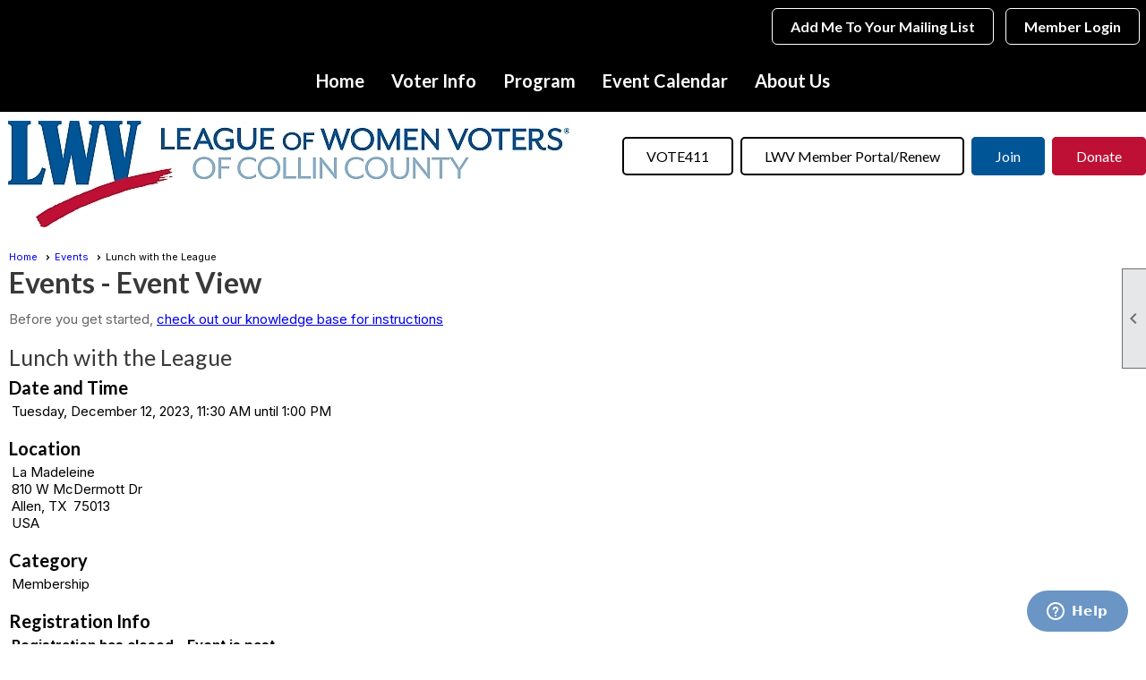

--- FILE ---
content_type: text/html; charset=utf-8
request_url: https://lwvcollin.org/content.aspx?page_id=4002&club_id=980754&item_id=2100493
body_size: 17124
content:
<!DOCTYPE html>


<html lang="en">
	<head id="page_head">   
		<title id="page_title">Lunch with the League - Events - League of Women Voters of Collin County</title>
		
		
				<script async src='https://www.googletagmanager.com/gtag/js?id=G-PMZ7P8EDVE'></script>
				<script>
					window.dataLayer = window.dataLayer || [];
					function gtag(){dataLayer.push(arguments);}
					gtag('js', new Date());
					gtag('config', 'G-PMZ7P8EDVE');
					gtag('set', 'dimension1', 'Events');
					gtag('set', 'dimension2', 'Event Detail');
					gtag('set', 'dimension3', 'Lunch with the League');
				</script>
			
		

		
			<script>
				var True = true;
				var False = false;
				var pageId = "4002";
				var enableChangeWarning = False;
				var localChangesPending = False;
				var otherChangesPending = false;
				var userLoggedIn = False;
				var memberNumber = '';
				var memberId = '';
				var previewMode = False;
				var isMobileDevice = False;
				var isMobileDisplay = False;
				var isPostBack = False;
				var submitButtonName = "";
				var cancelButtonName = "";
				var focusControlId = '';
				var isApp = False;
				var app_platform = ""; 
				var hidePageTools = false;
				var isPopup = false;
				var isIE7 = false;
				var isIE8 = false;
				var renewLink = '';
				var paymentLink = '';
				var clubPrefix = "/";
				var pageToolsReferenceSelector = null;
				var isBotSession = True;
				function doCancel() {	}
			</script>  

			
			<link type="text/css" href="/css/smoothness/jquery-ui.min.css?v=20221017" rel="Stylesheet" />	
			<link rel="stylesheet" type="text/css" href="/css/common_ui.css?v=20251209" />
			<link rel="stylesheet" type="text/css" href="/css/widget.css?v=20250731" />
			<link rel="stylesheet" media="print" type="text/css" href="/css/printable.css?v=20221027" />
			
			<script src="/script/jquery.js?v=20221004"></script>

			<link rel='stylesheet' type='text/css' href='/clubs/980754/css/fonts.css?v=3' />
<link rel='stylesheet' type='text/css' href='/css/layout/68/layout.css?v=11' />
<link rel='stylesheet' type='text/css' href='/css/menu/35/menu.css?v=120521' />
<link rel='stylesheet' type='text/css' href='/css/design/24/design.css?v=1' />
<link rel='stylesheet' type='text/css' href='/css/events.css?v=20251205' />
<link rel='stylesheet' type='text/css' href='/css/color/23/color.css?v=120523' />
<link rel='stylesheet' type='text/css' href='/css/color/23/layout/68/layout_color.css?v=11_120523' />
<link rel='stylesheet' type='text/css' href='/css/color/23/menu/35/menu_color.css?v=120521_120523' />
<link rel='stylesheet' type='text/css' href='/clubs/980754/css/club.css?v=44' />
<link rel='stylesheet' type='text/css' href='/clubs/980754/css/custom.css?v=44' />
<link href='/DES/GetFiles.aspx?type=styles&amp;version=63450906214&amp;files=12' type='text/css' rel='stylesheet' />
	
			<link rel="shortcut icon" href="favicon.ico?v=980754_450118336" type="image/x-icon" /> 
			
			<meta name="referrer" content="always" /> 
			<meta name="viewport" content="width=device-width, initial-scale=1" />
		

		
		<meta property='og:image' content='https://s3.amazonaws.com/ClubExpressClubFiles/980754/css/logo_lwvcc.jpg' />
		

	</head>

	<body onhelp="return false;">
		<form method="post" action="./content.aspx?page_id=4002&amp;club_id=980754&amp;item_id=2100493" onsubmit="javascript:return WebForm_OnSubmit();" id="form" onreset="if (window.setTimeout) window.setTimeout(&#39;DES_OnReset(false);&#39;, 100);">
<div class="aspNetHidden">
<input type="hidden" name="style_sheet_manager_TSSM" id="style_sheet_manager_TSSM" value="" />
<input type="hidden" name="script_manager_TSM" id="script_manager_TSM" value="" />
<input type="hidden" name="__EVENTTARGET" id="__EVENTTARGET" value="" />
<input type="hidden" name="__EVENTARGUMENT" id="__EVENTARGUMENT" value="" />
<input type="hidden" name="DES_Group" id="DES_Group" value="" />
<input type="hidden" name="__VIEWSTATEFIELDCOUNT" id="__VIEWSTATEFIELDCOUNT" value="2" />
<input type="hidden" name="__VIEWSTATE" id="__VIEWSTATE" value="NN8Pz4UZMwNFa9tmYQgLW+Rpr+Emt5bUHfuyHTPvpjaQaVSy99AAtwXPzfdq9PsjpIRmi9Gm0E5rh30ARcrxM5DlJ65gxyrjvRe1xES+rYLkpUwjhcG4vaGAp15vCxJF3d7W0Y7GcT7xx0bCFp9JVfNhAEEw6NRBLL2T/hq/qXS1dTOv7rgBWKPTYWFqdAJ4ozgDC4/T+uHyssIVTG90kDHjOGTLzXLx9xReTLDC/gMfW/7V8GlBedseVFDCYmakvPZJinBHd7gcMlylo3ba3gUZtIxEuBJ/5md4D/AiUYJbRPhp44utdXEXk+BFlEfuTqaXCO3zE5wVJaNChooSSXXPq3PrJ/Wro5qKJVy96NDzLfHvhuqn+hFhiPLFu4ulq178Uv94IVOsKDCWkDzUGnavnhIaa75XVitZWk5MaU3Khl5zF1gqJTp+xF8GBTi7jLebyF7M8vqRtUeCT1zPojUOpj3NIwt96ogId4JhP5IrmiJ6aflGSTXSFxpzjhUBP5JRGv97QWanSUo3n05zIMJvWh3StA1Da/PcmmllBq1xaaqt4Dnsvya2cYqB2rbpTSkD98KDHTmHN3gAbmdNXvb6rw6HS2jdiR3BT2uoWEezDPyTbx0O+zD+kDb9sdRRoXuNHXv4PcQGICiB1EUv/FmhFsM7tPW6SgS7MoOIZlW2MSmG5j0lkqTM9jV5yXzwUqBoXqNxQpajJEjGfvnfYc3uMD4KEVbxqPhxJSOb3FlwcPCb7N1U76NKuEiBKgOP+fg6QfnoPUA9mhCKi6JvfB5FH5bGzIy8ii3MK9H70Scw/iqvSIA1l8dyZZLn4P8s77tGmls2yvm2LG+iFrFcyswxTlWNUhd6SoqJxrzu1+jZVsHEDdDmTSKpMKBjxv42NgLALFIhpRLceG/GwDJl5LbTRtp4pC47Bv82iXhv+f7NkrsOVfrFgy9WXnMfzkXcKuQb381rQcOd7BFAfN7gwKmFKqjD/Y7QfQ3tU0RAoxcVE+EdafW9WfxAmvYZ96hK1nXHlhibxIQWb0+uyi1FXx7jfjkpdUpCWp042JTrQuqpDFtGtN0LtHAqUtyJRrzvG0ctgHDS9y0g77zGLmCFyMGnLFUmTKfJBab/l8iHZQVLUX0UIylW6XR9bUed/ypRd/PHcKsqn18TqL9y9b14ctX3knjXYRGL7rGon7OLmoqYWU68u+Xan3vrWM3l1/[base64]/xMQdSWloEwXnV5jUojf+FUec3h/JuFW3P8/q3Hl31zFEQHOgfFC3abe+DX5v6Yn3YZLK+9slWLEdxitFAW+gytegE6MBKQS+K4nTWp42mfy0SkSYjhD2w3IxY+B7A2u5wlG7EFkNBK9zuv7Qwx7Va+cuMLRHC1xgtWZZ4jqGk1og98ONWXDY6WINlT4ldcz1lYhM/3fAbtK9f7jmxiBeB6iq6zFlJ62IgR3qGfYXXAyuB1RJeWa0Z6n/jZ2nCV81V6MdMfyQ+xyDy5z2IBRoeP/kofsrh3E6NVSGAR7qiFCD4Sl1rNgaXDVEkwRfxs8Jh6Wv5H85JMIXsiXEV7rbaDblnhPcV6GB/McHs1AE7Uv4Cc/JzHGC48t8BQRzHryEZ6rp71xNWiVoeIqha7xB+tYFHCbJtBG/PQcgrMuuNfJqmuJw2BJSeeC0poKF/v1YMth2RInQEDYufOEGa/i0nBkFpHWnte27bx01Ymt9sxMusKQd8iKI9MWB3ME0xbPZOz3DLUMDRBk/Eywuz7qRlOCOcfa7YZbHOxd9PA08knqG4c2APL5icF44hcJ5cAtdC4n" />
<input type="hidden" name="__VIEWSTATE1" id="__VIEWSTATE1" value="WEsgesUanVlpP+fYQRqPuq8iOyCvW9ozm+iDGWLmurBc8AqtS+qM4oCBb+11/lItzxtw+hBikcq/Y6pzLt+d8jPDqI8=" />
</div>

<script type="text/javascript">
//<![CDATA[
var theForm = document.forms['form'];
if (!theForm) {
    theForm = document.form;
}
function __doPostBack(eventTarget, eventArgument) {
    if (!theForm.onsubmit || (theForm.onsubmit() != false)) {
        theForm.__EVENTTARGET.value = eventTarget;
        theForm.__EVENTARGUMENT.value = eventArgument;
        theForm.submit();
    }
}
//]]>
</script>


<script src="/WebResource.axd?d=pynGkmcFUV13He1Qd6_TZD_D2KgvBt7G12Vw1g4A0HNv5Br7URGTkjksE-TYATFOTvNuxQ2&amp;t=638343903423008439" type="text/javascript"></script>


<script src="/Telerik.Web.UI.WebResource.axd?_TSM_HiddenField_=script_manager_TSM&amp;compress=1&amp;_TSM_CombinedScripts_=%3b%3bSystem.Web.Extensions%2c+Version%3d4.0.0.0%2c+Culture%3dneutral%2c+PublicKeyToken%3d31bf3856ad364e35%3aen-US%3ae441b334-44bb-41f8-b8ef-43fec6e58811%3aea597d4b%3ab25378d2%3bTelerik.Web.UI%3aen-US%3a8b7d6a7a-6133-413b-b622-bbc1f3ee15e4%3a16e4e7cd%3a365331c3%3a24ee1bba%3a874f8ea2%3ac128760b%3a19620875%3ab2e06756%3a92fe8ea0%3afa31b949%3a4877f69a%3a33715776%3af46195d3%3a490a9d4e%3abd8f85e4%3aed16cbdc" type="text/javascript"></script><input type='hidden' id='DES_JSE' name='DES_JSE' value='' />
<script type='text/javascript'>
//<![CDATA[

var vJDHF = document.getElementById ? document.getElementById('DES_JSE') : (document.all ? document.all['DES_JSE'] : null);
if (vJDHF){vJDHF.value='1';}
//]]>
</script>
<script type='text/javascript' src='/DES/GetFiles.aspx?type=scripts&amp;version=4.0.7.5000&amp;files=0_48'></script>
<script type='text/javascript'>
//<![CDATA[
var gDES_VG={VCnt:3,POC:1,FOC:false,AOC:false,POS:1,FOS:true,AOS:true,ErrCtlCss:' DESVALFieldWithError',ErrLstCss:' DESVALListWithError',ErrChkCss:' DESVALCheckBoxWithError',ErrCtlCss2:' DESVALFieldWithErrorAlt',ErrLstCss2:' DESVALListWithErrorAlt',ErrChkCss2:' DESVALCheckBoxWithErrorAlt',CBECCMd:0,AltTmpt:'Please correct these errors:{NEWLINE}{0}',AltLdTxt:'#. ',AltLstStl:true,BlkT:1000,BlkOC:0,BlkOS:0,SOrd:new Array(1,2,0),ADVal:1};
//]]>
</script>

<script type="text/javascript">
//<![CDATA[
function WebForm_OnSubmit() {
if (!DES_ValOnSubmit())return false;
return true;
}
//]]>
</script>

<div class="aspNetHidden">

	<input type="hidden" name="__VIEWSTATEGENERATOR" id="__VIEWSTATEGENERATOR" value="65E7F3AF" />
</div>

			<a href="#page_content" id="skip_nav" tabindex="1">Skip to main content</a>
			<a name="top"></a>
			
			<div class='cb-common cb-0'><div contenteditable="false">
<script>
$(document).ready(function() {
$('.static-bar .add-me-link').insertAfter('#user_wrapper');
$('#social_panel').insertBefore('.bnote');
$('#fkftr').insertBefore('footer').show();
});

</script>
</div>
<style>
    footer { display:none; }
    #fkftr {
    padding-top:30px;
    padding-bottom:30px;
    background-color:#000;
    color:#FFF;
    font-size:16px;
    line-height:1.5;
    display:none;
    }
    body.editor-body #fkftr {
    display:block;
    }
    #fkftr a {
    color:#FFF;
    font-size:16px;
    text-decoration:none;
    }
    .fcol {
    float:left;
    width:33.33%;
    box-sizing:border-box;
    }
    body.editor-body .fcol {
    border:1px dashed #FFF;
    }
    .fcol2 {
    text-align:center;
    }
    #fkftr h2 {
    color:#FFF;
    font-weight:bold;
    margin-bottom:20px;
    }
    .fcol2 h2 {
    width:100%;
    text-align:center;
    }
    .fcol2 a {
    color:#FFF;
    font-size:18px;
    line-height:20px;
    text-decoration:none;
    transition:all .5s ease;
    }
    .fcol2 a:hover {
    color:#be0f34;
    }
    .bsoc {
    width:20%;
    margin-left:auto;
    margin-right:auto;
    }
    .bnote {
    display:none;
    }
    body.editor-body .bnote {
    display:block;
    }
    .fcol3 {
    padding-left:10%;
    }
    /* Smartphones (portrait and landscape) --- */
    @media (min-width : 320px) and (max-width :767px){
    /* Styles */
    .fcol {
    width:100%;
    float:none;
    text-align:center;
    }
    .fcol3 {
    padding-left:0px;
    }
    .social-panel-icon {
    display:inline-block;
    float:none;
    }
    .bcopy {
    max-width:90%;
    margin-left:auto;
    margin-right:auto;
    text-align:center;
    }
    }
</style>
<div id="fkftr">
<div class="layout-wrapper">
<div class="fcol">
<h2 style="text-align: left;"><span style="font-size: 22px; font-family: Merriweather;">Follow Us</span><br>
<span class="bnote">Social networking will appear here</span>
<div class=" clear" =""=""></div>
</h2>
</div>
<div class="fcol fcol2" style="text-align: center;">
<h2 style="text-align: center;"><span style="font-size: 22px; font-family: Merriweather;">Support Us</span></h2>
<span style="font-family: Lato;"><a href="/content.aspx?page_id=60&amp;club_id=980754" target="_blank">Join or Renew</a><br>
<a href="/content.aspx?page_id=305&amp;club_id=980754&amp;item_id=9029" target="_blank">Donate</a><br>
<a href="/content.aspx?page_id=230&amp;club_id=980754">Newsletter</a></span>
<div class="clear"></div>
</div>
<div class="fcol fcol3" style="text-align: right;">
<h2 style="text-align: right;"><span style="font-size: 22px; font-family: Merriweather;"><span style="white-space: pre;">	</span>Contact Us&nbsp; &nbsp;</span></h2>
<span style="font-family: Lato;"><span style="white-space: pre;">		</span>lwvcollin@gmail.com&nbsp; <br>
<span style="white-space: pre;">469-573-0461
</span>PO Box 866592&nbsp;<br>
Plano, TX&nbsp; 75086</span><br>
<br>
<div class="clear"></div>
</div>
<div class="bcopy" style="text-align: left;">
<span style="font-family: Lato;">Copyright © 2020 • All Rights Reserved •
<a role="button" href="#" onclick="openModalPopup('/popup.aspx?page_id=126&amp;club_id=38446', 600, 480, ''); return false;" id="ctl00_footer_terms_link" aria-haspopup="dialog" rel="nofollow">Terms of Use </a>•
<a role="button" href="#" onclick="openModalPopup('/popup.aspx?page_id=125&amp;club_id=38446', 600, 480, ''); return false;" id="ctl00_footer_privacy_link" aria-haspopup="dialog" rel="nofollow">Privacy Policy</a> • Powered by <a href="https://www.clubexpress.com" rel="nofollow">ClubExpress</a></span>
</div>
</div>
<div class="clear"></div>
</div>
<div class="clear"></div></div>
			
			
			

			

			
			

			<link type="text/css" rel="stylesheet" href="/Telerik.Web.UI.WebResource.axd?d=PMrIT5dOWaVYIcpFWUE4nASZJIcoXVN4K9w0-IMq6kq82aBsfgdc_wRQPncrQ56TM52VwPicBY1sKs0UqkC6ugR0hMjIOdrPKuowewfVgw1AZosB0&amp;t=638227073199744065&amp;compress=1&amp;_TSM_CombinedScripts_=%3b%3bTelerik.Web.UI%2c+Version%3d2018.2.710.45%2c+Culture%3dneutral%2c+PublicKeyToken%3d121fae78165ba3d4%3aen-US%3a8b7d6a7a-6133-413b-b622-bbc1f3ee15e4%3a92753c09%3a91f742eb" />
			
			<script type="text/javascript">
//<![CDATA[
Sys.WebForms.PageRequestManager._initialize('script_manager', 'form', ['tctl00$ctl00$ajax_managerSU','ctl00_ctl00_ajax_managerSU'], [], [], 90, '');
//]]>
</script>

			<script>
				$telerik.$.ajaxPrefilter(function (s) { if (s.crossDomain) { s.contents.script = false; } });
			</script>

			<input name="changes_pending" type="hidden" id="changes_pending" />
			<script src="https://s3.us-east-1.amazonaws.com/ClubExpressWebFiles/script/jquery-ui.min.js?v=20221017" integrity="sha384-rxCb5hadGhKYsOzRIvOkQ0ggxhZ5fjRxGVY+gkYd5vCYHxwwA5XxrDAW5fAnz9h5" crossorigin="anonymous"></script>
			<script src="/script/widget.js?v=20240307"></script>
			<script src="/script/common.js?v=20260105"></script>

			<script src="/script/address_verification.js?v=20250328"></script>
			<style> @import url("/css/address_verification.css?v=20250328");</style>

			

			

			
<div id="sliding_page_tools">
	
	<style type="text/css">
		@import url("/css/page_tools.css?v=20200604");
	</style>
	<i class="material-icons slide-indicator">&#xE314;</i>
	<ul>
		<li><a class="print-link" title="Print" id="print_link" onclick="printPage(&#39;&#39;, &#39;&#39;, &#39;League of Women Voters of Collin County&#39;, &#39;lwvcollin.org&#39;); return false;" href="#"><i class='material-icons'></i>Print This Page</a></li>
		<li><a href="#" id="text_size" onclick="toggleTextSize(); return false;" title="Text Size" aria-label="Change Text Size" rel="nofollow" ><i class="material-icons">&#xE262;</i>Text Size</a></li>
		<li></li>
		<li ><a href="#top" id="go_to_top" title="Go To Top" aria-label="Got To Top of Page" rel="nofollow"><i class="material-icons">&#xE55D;</i>Scroll To Top</a></li>
		<li></li>
	</ul>

</div>



		
			
		
			<link rel="stylesheet" type="text/css" href="/script/galleria/themes/twelve/galleria.twelve.css" />	
			
			
			<script>
				$(document).ready(function () {
					if (focusControlId) {
						window.setTimeout(function () {
							var focusElement = document.getElementById(focusControlId);
							if (focusElement) {
								focusElement.focus();
							}
						}, 100);
					}
					
					var zenScript = document.createElement('script');
					zenScript.setAttribute('id', 'ze-snippet');
					zenScript.setAttribute('src', 'https://static.zdassets.com/ekr/snippet.js?key=e429ae43-bbec-4591-8dbb-e47eb91740bb');
					document.head.appendChild(zenScript);
					zenScript.onload = function () {
						zE('webWidget', 'setLocale', 'en-us');
						window.zESettings = {
							"webWidget": {
								"chat": {
									"suppress": true
								},
								"talk": {
									"suppress": true
								},
								"answerBot": {
									"suppress": true
								},
								"color": { "theme": "#3a73b2", "launcher": "#3a73b2", "launcherText": "#FFFFFF", "header": "#3a73b2" }
							}
						}
						zE('webWidget', 'helpCenter:setSuggestions', { search: '4002' });
					}
				});

			</script>
			
			
		
			<input name="hidden_button_for_address_verification" id="hidden_button_for_address_verification" type="button" onclick="handleAddressVerificationAfterSubmit()" style="display:none" />
		

<div class="clear"></div>

<div class="clear"></div>

<div class="static-bar bg-color-2">
<div id="nav_header_container bg-color-2">
	<div class="nav-logo-container" id="nav_logo"></div>
	<div class="layout-wrapper bg-color-2">
			<div class="layout-social-container">
				
				<div id='social_panel'><a href='https://www.tiktok.com/@lwvcctx' target='_blank' title='Visit us on TikTok'  class='social-panel-icon'><img src='/images/social/tiktok.png' border='0' alt='TikTok Logo' /></a><a href='https://www.facebook.com/LWVCollin/' target='_blank' title='Visit us on Facebook'  class='social-panel-icon'><img src='/images/social/facebook.png' border='0' alt='Facebook Logo' /></a><a href='https://www.youtube.com/channel/UCw5tAGtwo0FQj0NXhclsgnw' target='_blank' title='Visit us on YouTube'  class='social-panel-icon'><img src='/images/social/youtube.png' border='0' alt='YouTube Logo' /></a><a href='https://www.instagram.com/lwv_cc/' target='_blank' title='Visit us on Instagram'  class='social-panel-icon'><img src='/images/social/instagram.png' border='0' alt='Instagram Logo' /></a><div id='share_hover_button'><div id='share_button_container' title='Click here for more sharing options'></div><div id='vistoggle'><div id='share_pop_out'><div class='social-title'>Share This Page</div><div id='social_close' title='Close Share Panel'></div><div class='social-objects-container'><div class='clear'></div><div class='a2a_kit a2a_kit_size_32 a2a_vertical_style' data-a2a-url='https://lwvcollin.org/content.aspx?page_id=4002&club_id=980754&item_id=2100493'><a class='a2a_button_facebook'></a><a class='a2a_button_linkedin'></a><a class='a2a_button_twitter'></a><a class='a2a_dd' href='https://www.addtoany.com/share'></a><div class='share-inst-container'><div class='share-inst'>Share this page on Facebook</div><div class='share-inst'>Share this page on Linkedin</div><div class='share-inst'>Share this page on X/Twitter</div></div></div><div class='clear'></div></div></div></div></div><script async src='https://static.addtoany.com/menu/page.js'></script></div><script type='text/javascript'>$(document).ready(function() { animateSocial(); });</script>
				<a href="/content.aspx?page_id=230&club_id=980754" id="ctl00_add_me"  class="add-me-link"  rel='nofollow' >Add Me To Your Mailing List</a>
			</div>

			

<style type="text/css">
	@import url(/css/user_panel.css?v=20210604);
</style>
<script type="text/javascript" src="/script/user_panel.js?v=20240312"></script>


<div id="user_wrapper" class="horizontal">
	<div id="important_icons" >
		
		
		<div id="cart_link" onclick="showCart(false); return false;"><a rel="nofollow" href="/content.aspx?page_id=585&club_id=980754" class="cart-link important-cart-link"  style='display:none;'  title='Your cart is empty' ></a></div>
		
	</div>
	<div id="user_bar" style="padding-right:2px;">
		<div id="user_panel">
			<div id="non_member_panel">
				<a href="/content.aspx?page_id=31&club_id=980754&action=login&user=5&" class="login-link"  rel='nofollow'>Member Login</a>
				<div id="cart_link_non_member" class="cart-link important-cart-link" onclick="showCart(this); return false;"><a rel="nofollow" href="/content.aspx?page_id=585&club_id=980754" class="cart-link cart-link-panel"  style='display:none;'  title='Your cart is empty' >My Shopping Cart</a></div>
			</div>
			 <!--END MEMBER PANEL -->
		</div> <!--END USER PANEL -->
	</div>
	<div id="cart_tooltip">
		<div class="cart-tooltip-title">Shopping Cart</div>
		<a class="cart-close" href="javascript:;" onclick="closeCartTip();return false;"><span class="material-icons">cancel</span></a>
		<div id="cart_tooltip_data"></div>
	</div>
	<div class="clear"></div>
</div>

			

			<div class="cp-holder">
				
			</div>
		<div class="clear"></div>
	</div>
	<div id="menu_container" class="bg-color-2">
		<div class="layout-wrapper">
			<div class="menu-toggle bg-color-2"><i class="material-icons">&#xE5D2;</i>Menu</div>
			<nav>
				<div class="nav-container">
					<ul class='site-menu horizontal'><li> <span><a href="/content.aspx?page_id=0&club_id=980754">Home</a></span></li><li class='sub-parent' role='button' tabindex='0'><span><span>Voter Info</span></span><ul class='sub-menu'><li> <span><a href="/content.aspx?page_id=22&club_id=980754&module_id=491963">Voters Guides</a></span></li><li> <span><a href="/content.aspx?page_id=22&club_id=980754&module_id=493015">Candidate Forums</a></span></li><li> <span><a href="/content.aspx?page_id=22&club_id=980754&module_id=491939">Voting Resources</a></span></li></ul></li><li class='sub-parent' role='button' tabindex='0'><span><span>Program</span></span><ul class='sub-menu'><li> <span><a href="/content.aspx?page_id=22&club_id=980754&module_id=491966">Program</a></span></li><li> <span><a href="/content.aspx?page_id=22&club_id=980754&module_id=492707">Positions</a></span></li><li> <span><a href="/content.aspx?page_id=22&club_id=980754&module_id=492961">Request a Speaker</a></span></li><li> <span><a href="/content.aspx?page_id=22&club_id=980754&module_id=493014">Observe Local Government</a></span></li></ul></li><li  aria-current='page'  class = 'selected-menu-item'><span><a href="/content.aspx?page_id=4001&club_id=980754">Event Calendar</a></span></li><li class='sub-parent' role='button' tabindex='0'><span><span>About Us</span></span><ul class='sub-menu'><li> <span><a href="/content.aspx?page_id=22&club_id=980754&module_id=490876">Who We Are</a></span></li><li> <span><a href="/content.aspx?page_id=22&club_id=980754&module_id=494234">Governance</a></span></li><li> <span><a href="/content.aspx?page_id=22&club_id=980754&module_id=714205">Membership</a></span></li></ul></li></ul> 
				</div>
				<div class="clear"></div>
			</nav>
			<div class="clear"></div>
		</div>
	</div>
</div>

	<div class="clear"></div>
</div>
<header >
		<div class="layout-wrapper">
			<div id="header_cell"><style>
    @import url(https://s3.amazonaws.com/ClubExpressWebFiles/dev/css/lwv_header.css);
</style>
<div class="layout-wrapper" style="margin-top:10px;margin-bottom:10px;">&nbsp; &nbsp;<a id="top"></a><a href="/"><img src="//s3.amazonaws.com/ClubExpressClubFiles/980754/graphics/lwvcc_logo_hdr_1315140247.jpg " alt=""></a>&nbsp;&nbsp; &nbsp;&nbsp;
<div class="header-buttons">
<a href="https://www.vote411.org/" class="hbutton hbutton1">VOTE411</a>
<a href="https://portal.lwv.org/" class="hbutton hbutton1">LWV Member Portal/Renew</a>
<a href="/content.aspx?page_id=60&amp;club_id=38446&amp;module_id=476453" class="hbutton hbutton2">Join</a>&nbsp;<a href="/content.aspx?page_id=301&amp;club_id=38446&amp;module_id=477311" class="hbutton hbutton3">Donate</a></div>
<div class="clear"></div>
</div></div>
		</div>
	</header>



<div class="layout-wrapper cb-container">
	
	<div class="clear"></div>
</div>

<div id="layout_wrapper" class="watermark">
	<div id="content_column" >
		<div id="inner_content">
			<div id="ctl00_crumb_trail_container" class="crumb-trail-container"><a href="/content.aspx?page_id=0&club_id=980754">Home</a><a href="/content.aspx?page_id=4001&club_id=980754">Events</a><span aria-current='page'>Lunch with the League</span></div>
			<div id="page_content"><div id="ctl00_ctl00_event_window_manager" style="display:none;">
	<!-- 2018.2.710.45 --><div id="ctl00_ctl00_event_window_manager_alerttemplate" style="display:none;">
		<div class="rwDialogPopup radalert">			
			<div class="rwDialogText">
			{1}				
			</div>
			
			<div>
				<a  onclick="$find('{0}').close(true);"
				class="rwPopupButton" href="javascript:void(0);">
					<span class="rwOuterSpan">
						<span class="rwInnerSpan">##LOC[OK]##</span>
					</span>
				</a>				
			</div>
		</div>
		</div><div id="ctl00_ctl00_event_window_manager_prompttemplate" style="display:none;">
		 <div class="rwDialogPopup radprompt">			
			    <div class="rwDialogText">
			    {1}				
			    </div>		
			    <div>
				    <script type="text/javascript">
				    function RadWindowprompt_detectenter(id, ev, input)
				    {							
					    if (!ev) ev = window.event;                
					    if (ev.keyCode == 13)
					    {															        
					        var but = input.parentNode.parentNode.getElementsByTagName("A")[0];					        
					        if (but)
						    {							
							    if (but.click) but.click();
							    else if (but.onclick)
							    {
							        but.focus(); var click = but.onclick; but.onclick = null; if (click) click.call(but);							 
							    }
						    }
					       return false;
					    } 
					    else return true;
				    }	 
				    </script>
				    <input title="Enter Value" onkeydown="return RadWindowprompt_detectenter('{0}', event, this);" type="text"  class="rwDialogInput" value="{2}" />
			    </div>
			    <div>
				    <a onclick="$find('{0}').close(this.parentNode.parentNode.getElementsByTagName('input')[0].value);"				
					    class="rwPopupButton" href="javascript:void(0);" ><span class="rwOuterSpan"><span class="rwInnerSpan">##LOC[OK]##</span></span></a>
				    <a onclick="$find('{0}').close(null);" class="rwPopupButton"  href="javascript:void(0);"><span class="rwOuterSpan"><span class="rwInnerSpan">##LOC[Cancel]##</span></span></a>
			    </div>
		    </div>				       
		</div><div id="ctl00_ctl00_event_window_manager_confirmtemplate" style="display:none;">
		<div class="rwDialogPopup radconfirm">			
			<div class="rwDialogText">
			{1}				
			</div>						
			<div>
				<a onclick="$find('{0}').close(true);"  class="rwPopupButton" href="javascript:void(0);" ><span class="rwOuterSpan"><span class="rwInnerSpan">##LOC[OK]##</span></span></a>
				<a onclick="$find('{0}').close(false);" class="rwPopupButton"  href="javascript:void(0);"><span class="rwOuterSpan"><span class="rwInnerSpan">##LOC[Cancel]##</span></span></a>
			</div>
		</div>		
		</div><input id="ctl00_ctl00_event_window_manager_ClientState" name="ctl00_ctl00_event_window_manager_ClientState" type="hidden" />
</div>

<div id="ctl00_ctl00_ajax_managerSU">
	<span id="ctl00_ctl00_ajax_manager" style="display:none;"></span>
</div>

<div class="event-title-container">
	<h1><span id="ctl00_ctl00_module_name">Events</span>&nbsp;-&nbsp;Event View</h1>

	<div class="user-control-container detail-icon-container">
		


<link rel="stylesheet" href="https://fonts.googleapis.com/css2?family=Material+Symbols+Outlined:opsz,wght,FILL,GRAD@20..48,100..700,0..1,-50..200" />

<div class="detail-control">
	
		
		
		
		
		
	
	
	
	
	
</div>

<script type="text/javascript">
    // I really hope this is unrelated to the ASP.Net control that will have a different ID
    if (('True') && ('False')) {
        $('#share_link').show();
    }
    else {
        $('#share_link').hide();
    }

    // openAppCalendar
    function openAppCalendar() {
        var tempstart = new Date(0);
        var startDate = new Date(tempstart.getTime() + (tempstart.getTimezoneOffset() * 60 * 1000));
        var tempEnd = new Date(0);
        var endDate = new Date(tempEnd.getTime() + (tempEnd.getTimezoneOffset() * 60 * 1000));
        var title = '';
        var location = '';
        var notes = '';
        var eventId = '2100493';
        var appEvent = {
            command: 'add-calendar-event',
            title: title,
            location: location,
            description: notes,
            start: startDate,
            end: endDate,
            id: eventId
        };
        JSToApp(appEvent);
    }

    // confirmConvertQuickEvent
    function confirmConvertQuickEvent(isRSVPType) {
        if (isRSVPType) {
            radconfirm("Convert this QuickEvent to a full event and register 'Yes' respondents?", confirmConvertRSVP_Event, 500, 100, null, "", null);
        }
        else {
            radconfirm("Convert this QuickEvent to a full event?", convertStandardQuickEvent, 300, 100, null, "", null);
        }
    }

    // confirmConvertRSVP_Event
    function confirmConvertRSVP_Event(confirmed) {
        if (confirmed == null) {
            return;
        }
        if (confirmed) {
            radconfirm("Send confirmation emails to registrants?", convertRSVPQuickEvent, 300, 100, null, "", null);
        }
    }

    // convertRSVPQuickEvent
    function convertRSVPQuickEvent(sendEmails) {
        if (sendEmails == null) {
            return;
        }
        if (sendEmails) {
            __doPostBack("", "cqersvpem");
        }
        else {
            __doPostBack("", "cqersvp");
        }
    }

    // convertStandardQuickEvent
    function convertStandardQuickEvent(confirmed) {
        if (confirmed == null) {
            return;
        }
        if (confirmed) {
            __doPostBack("", "cqe");
        }
    }

    // confirmCancelEvent
    function confirmCancelEvent(registrationEvent) {
        if (registrationEvent) {
            radconfirm("Caution: Cancelling an event will immediately cancel all registrations, generate a user credit for any payments already made, and send a cancellation email to all registrants. This action CANNOT be reversed. Please confirm by clicking 'Confirm', or click 'Cancel' to take no action.", confirmCancelEventSecondTime, 500, 100, null, "", "/images/icons/red-alert.png");
        }
        else {
            radconfirm("Cancel this event?", cancelEvent, 300, 100, null, "", null);
        }
    }

    // confirmCancelEventSecondTime
    function confirmCancelEventSecondTime(confirmed) {
        if (confirmed == null) {
            return;
        }
        if (confirmed) {
            radconfirm("Please Confirm -- Do you really want to cancel this event?", cancelEvent, 300, 100, null, "", "/images/icons/red-alert.png");
        }
    }

    // cancelEvent
    function cancelEvent(confirmed) {
        if (confirmed == null) {
            return;
        }
        if (confirmed) {
            __doPostBack("", "cancel_all");
        }
    }

    // refreshEventWarning
    function refreshEventWarning() {
        if (confirm("Refresh the Event. Doing so will cause all event related data to be cleared and reloaded. This should only be used if errors are reported accessing the event.")) {
            __doPostBack("ctl00$ctl00$detail_icons$refresh_event_button", "");
        }
    }
</script>
	</div>
	<div class="clear"></div>
</div>

<div class="instruction-text new-instruction-text">
Before you get started, <a href="https://help.clubexpress.com" target="_blank">check out our knowledge base for instructions</a>
</div>

<div class="event-detail-content">
	<div class="section event-details-header">
		
	</div>

	<div class="title-container">
		<h2>Lunch with the League</h2>
		

		
	</div>
		
	

	<div class="clear"></div>
	

<style type="text/css">
    #load_repeated { float:none; clear:left; }
</style>

<div class="detail-control">
	<div class="section date-time">
		<h3>Date and Time</h3>
        <div class="form-row date-row">
            <div>Tuesday, December 12, 2023, 11:30 AM until 1:00 PM</div>
            
        </div>
    </div>

	
		<div class="section">
			<h3>Location</h3>
			<div class="form-row">La Madeleine<br>810 W McDermott Dr<br>Allen, TX&nbsp;&nbsp;75013     <br>USA<br></div>
		</div>
	
				
	
</div>

<script type="text/javascript">
    // ready
    $(document).ready(function () {
        listenForMultiDateClick();
    });

    // listenForMultiDateClick()
    function listenForMultiDateClick() {
        var eventId = 2100493;
        var clubId = 980754;
        $('.more-dates-link').click(function () {
            $.ajax({
                method: "GET",
                url: '/handlers/repeating_event_dates.ashx?event_id=' + eventId + '&club_id=' + clubId,
                dataType: "text",
                cache: false,
                async: true,
                success: function (data) {
                    $('#load_repeated').html(data);
                    $('#load_repeated').slideToggle();
                    $('.more-dates-link').slideToggle();
                },
                error: function () { alert('An error occurred while creating additional event dates'); }
            });
        });
    }
</script>

	<div class="user-control-container user-action-container">
		

<div class="detail-control user-action-control">
	
    
    
    
    
    
    
    
    
    
    
    
    
</div>





<script type="text/javascript">
    // scrollToRegister - "#register_section" is the id of a control in detail_registration.ascx, it is not in this control itself
    function scrollToRegister() {
        $('html,body').animate({
            scrollTop: $("#register_section").offset().top
        });
    }

    // rsvpYes
    function rsvpYes(confirmed) {
        if (confirmed) {
            __doPostBack("ctl00$ctl00$user_actions$rsvp_yes_button", "rsvp_y");
        }
    }

    // rsvpNo
    function rsvpNo(confirmed) {
        if (confirmed) {
            __doPostBack("ctl00$ctl00$user_actions$rsvp_no_button", "rsvp_n");
        }
    }

    // rsvpMaybe
    function rsvpMaybe(confirmed) {
        if (confirmed) {
            __doPostBack("ctl00$ctl00$user_actions$rsvp_maybe_button", "rsvp_m");
		}
	}

	// confirmRSVP
	function confirmRSVP(action) {
		if (action == "rsvp_y") {
			//			radconfirm("Respond 'Yes' to this event?", rsvpYes, 300, 100, null, "", null);
			rsvpYes(true);
		}
		else if (action == "rsvp_n") {
			//			radconfirm("Respond 'No' to this event?", rsvpNo, 300, 100, null, "", null);
			rsvpNo(true);
		}
        if (action == "rsvp_m") {
            //			radconfirm("Respond 'Maybe' to this event?", rsvMaybe, 300, 100, null, "", null);
            rsvpMaybe(true);
        }
    }

    // confirmRemoveWaitlistEntry
    function confirmRemoveWaitlistEntry() {
        radconfirm("Do you want to be removed from the Waitlist?", removeWaitlistedEntry, 350, 100, null, "", null);
    }

    // removeWaitlistedEntry
    function removeWaitlistedEntry(confirm) {
        if (confirm == null) {
            return;
        }
        if (confirm) {
            __doPostBack("ctl00$ctl00$user_actions$waitlist_button", "wtl_rm");
        }
    }
</script>
	</div>

	
		
	

	<div class="section">
		<h3>Category</h3>
		<div class="form-row">Membership</div>				
	</div>

	

<div class="detail-control">
	

	

	
</div>

	

<div class="detail-control">	
	<div class="section">
		<h3>Registration Info</h3>
		<div class="form-row registration-description">
			Registration has closed - Event is past
		</div>
		
		
			
		
		
		
		
		
		
	</div>
</div>			
		
	
			
	
		
	
		<div class="section full">
			<h3>About this event</h3>
			<div>All are welcome at a social lunch with LWV-CC on Tuesday, December 12, 11:30-1:00, at La Madeleine at 810 W McDermott Dr in Allen. Please register by December 10.</div>
		</div>
	
		
	

<script src="/script/spinner/number.js?v=20211005" type="text/javascript"></script>
<link rel="stylesheet" type="text/css" href="/css/pages/events/number.css?v=20211005">





<input type="hidden" name="ctl00$ctl00$detail_registration$mailing_list_id" id="ctl00_ctl00_detail_registration_mailing_list_id" />
<input type="hidden" name="ctl00$ctl00$detail_registration$non_member_name" id="ctl00_ctl00_detail_registration_non_member_name" />
<input type="hidden" name="ctl00$ctl00$detail_registration$slots_available_hidden" id="ctl00_ctl00_detail_registration_slots_available_hidden" />



<div id="register_section" class="section">
	
	
	<div class="clear"></div>
	<span style='visibility:hidden;display:none' class='error-message'  id='ctl00_ctl00_detail_registration_quantity_custom_validator'><img id="ctl00_ctl00_detail_registration_quantity_custom_validator_Img" src="/DES/Appearance/Validation/error.svg" alt="" style="vertical-align:middle;" />&nbsp;<span id='ctl00_ctl00_detail_registration_quantity_custom_validator_Txt'>Invalid Quantity</span></span>

	

	<div id="ctl00_ctl00_detail_registration_visibility_dummy_div" class="visibility_dummy_div">

	</div>
</div>


	<script type="text/javascript">
		$(document).ready(function () {
			setupSpinner();
		});

		//// afterAjaxRequest
		//function afterAjaxRequest() {
		//	setupSpinner();
		//}

		// setupSpinner
		function setupSpinner() {
			$('.spinner').each(function () {
				$(this).number();
			});
		}

        // showSearchButtonClick
        function showSearchButtonClick() {
            $('.search-click').hide();
			$("#non_member_search_panel").show();
        }

        // hideThis
        function hideThis(el) {
            /*$(el).parent().fadeOut();*/
            $("#non_member_search_panel").fadeOut();
            $('.search-click').fadeIn();
		}

        // hideTopRegisterNowButton
		function hideTopRegisterNowButton() {
			$(".register-now-button").hide();
		}

		// setNonMember
		function setNonMember(memberId, memberName) {
			var mailing_list_id_control = document.getElementById('ctl00_ctl00_detail_registration_mailing_list_id');
			var non_member_name_control = document.getElementById('ctl00_ctl00_detail_registration_non_member_name');
			//var non_member_name_display = document.getElementById('<= non_member_name_display.ClientID %>');
			mailing_list_id_control.value = memberId;
			non_member_name_control.value = memberName;
			//non_member_name_display.innerHTML = memberName;

			__doPostBack("", memberId);
        }
    </script>


	
	<div class="clear"></div>
</div>

<div class="clear"></div>

<script type="text/javascript">
	var currencySymbol = 'US$';

	// ready
	$(document).ready(function () {
		fixFeeDisplay();
	});

	// fixFeeDisplay
	function fixFeeDisplay() {
		if (currencySymbol == '$') {
			return;
		}
		var $feePanels = $('div.registrant-fee');
		if ($feePanels.length == 0) {
			return;
		}
		$feePanels.each(function () {
			var $this = $(this);
			var currentText = $this.html();
			$this.html(currentText.replace('$', currencySymbol + ' '));
		});
	}
</script>


<script type="text/javascript">
    Telerik.Web.UI.RadWindowUtils.Localization =
    {
        "OK": "Confirm",
        "Cancel": "Cancel",
    };
</script></div>
			<div class="clear"></div>
		</div>
	</div>
	<div class="clear"></div>
</div>

<div class="below-content">
	<div class="layout-wrapper cb8-wrapper">
		
	</div>
</div>

<div class="clear"></div>

<div class="bottom-wrapper">
	<footer>
		<div class="layout-wrapper">
			

<div class="footer-container">
	<a href="/">Home</a>&nbsp;&nbsp;&nbsp;|&nbsp;&nbsp;&nbsp;
	<a href="/content.aspx?page_id=4&club_id=980754" id="ctl00_footer_contact_us_link" >Contact Us</a>&nbsp;&nbsp;&nbsp;|&nbsp;&nbsp;&nbsp;
	<span id="ctl00_footer_copyright_panel">Copyright © 2026 - All Rights Reserved</span>&nbsp;&nbsp;&nbsp;|&nbsp;&nbsp;&nbsp;
	<a role='button' href='#' onclick="openModalPopup('/popup.aspx?page_id=126&club_id=980754', 600, 480, ''); return false;" id="ctl00_footer_terms_link"  aria-haspopup='dialog'  rel='nofollow'>Terms of Use</a>&nbsp;&nbsp;&nbsp;|&nbsp;&nbsp;&nbsp;
	<a role='button' href='#' onclick="openModalPopup('/popup.aspx?page_id=125&club_id=980754', 600, 480, ''); return false;" id="ctl00_footer_privacy_link"  aria-haspopup='dialog'  rel='nofollow'>Privacy Policy</a>
	<br />
	<a href="https://www.clubexpress.com/landing.aspx?source=lwvcollin" class="footer-link" rel="nofollow" target="_blank">Powered By&nbsp;<img src="/images/powered_by.png" alt="ClubExpress" align="absmiddle" border="0" /></a>
</div>

		</div>
	</footer>
	<div class="clear"></div>
</div>

<script type="text/javascript">
	$(document).ready(function() {
		$('.menu-toggle').click(function () {
			$('#menu_container nav ').slideToggle();
		});
		$(document).on('click', 'ul.horizontal.site-menu.narrow li.sub-parent', function () {
			$(this).find('.sub-menu').slideToggle();

		});
		checkResize();
	});
	function showResizer() {
		alert("Width function disabled in responsive layouts");
	}
	$(window).resize(function () {
		checkResize();
	});
	function checkResize() {
		var width = $(window).width();
		if (width <= 768) {
			$('ul.horizontal.site-menu').addClass('narrow');
		}
		else {
			$('ul.horizontal.site-menu').removeClass('narrow');
			$('#menu_container nav ').show();
		}
	}
</script>

<script type="text/javascript">
//<![CDATA[
window.__TsmHiddenField = $get('script_manager_TSM');;(function() {
                        function loadHandler() {
                            var hf = $get('style_sheet_manager_TSSM');
                            if (!hf._RSSM_init) { hf._RSSM_init = true; hf.value = ''; }
                            hf.value += ';Telerik.Web.UI, Version=2018.2.710.45, Culture=neutral, PublicKeyToken=121fae78165ba3d4:en-US:8b7d6a7a-6133-413b-b622-bbc1f3ee15e4:92753c09:91f742eb';
                            Sys.Application.remove_load(loadHandler);
                        };
                        Sys.Application.add_load(loadHandler);
                    })();//]]>
</script>
<!-- DESLIC: SUITE=DEVELOPMENT -->

<script type="text/javascript">
//<![CDATA[
Sys.Application.add_init(function() {
    $create(Telerik.Web.UI.RadWindowManager, {"clientStateFieldID":"ctl00_ctl00_event_window_manager_ClientState","formID":"form","iconUrl":"","minimizeIconUrl":"","name":"event_window_manager","skin":"Default","visibleTitlebar":false,"windowControls":"[]"}, null, null, $get("ctl00_ctl00_event_window_manager"));
});
Sys.Application.add_init(function() {
    $create(Telerik.Web.UI.RadAjaxManager, {"_updatePanels":"","ajaxSettings":[],"clientEvents":{OnRequestStart:"",OnResponseEnd:""},"defaultLoadingPanelID":"","enableAJAX":true,"enableHistory":false,"links":[],"styles":[],"uniqueID":"ctl00$ctl00$ajax_manager","updatePanelsRenderMode":0}, null, null, $get("ctl00_ctl00_ajax_manager"));
});
//]]>
</script>
</form>
		
		
	</body>
</html>




--- FILE ---
content_type: text/css
request_url: https://lwvcollin.org/clubs/980754/css/fonts.css?v=3
body_size: 289
content:
@import url('//fonts.googleapis.com/css?family=Open+Sans:300,400,400i,600,700i,800');
@import url('//fonts.googleapis.com/css?family=Raleway:300,400,700,900');
@import url('//fonts.googleapis.com/css?family=Lato:400,700,400italic,700italic');
@import url('//s3.amazonaws.com/ClubExpressFonts/Latolight/stylesheet.css');
@import url('//fonts.googleapis.com/css?family=Merriweather:400,700');


--- FILE ---
content_type: text/css
request_url: https://lwvcollin.org/css/color/23/layout/68/layout_color.css?v=11_120523
body_size: 874
content:


l.horizontal.site-menu .sub-menu li span a:before, ul.horizontal.site-menu .sub-menu li span a:before {
	content: "";
    display: block;
    position: absolute;
    left:0%;
    width: 0%;
       height: 2px;
    background:#858585;
    -webkit-transform: translatex(100%);
    transform: translatex(0%);
    border-radius: 20px;
    transition: all .4s ease .01s;
    box-shadow: inset -10px 0 0 #858585, inset 200px 0 0 #858585;
    z-index: 100;
}

ul.horizontal.site-menu .sub-menu li span a:after, ul.horizontal.site-menu  .sub-menuli span a:after {

	content: "";
	display: block;
	position: relative;
	left: -8px;
	width: 0%;
	height: 2px;
	bottom:1px;
	background: #858585;
	-webkit-transform: translatex(100%);
	transform: translatex(0%);
	border-radius: 20px;
	transition: all .4s ease .01s;
	 box-shadow: inset 300px 0 0 #858585, inset 200px 0 0 #858585;
    z-index: 100;}
	
}

ul.site-menu ul.sub-menu,
#menu_container ul.horizontal.site-menu,
#menu_container,
footer{
	background-color: #000000 !important;
}

ul.horizontal.site-menu li.sub-parent ul.sub-menu {
	background-image: none !important;
	background-color:#000000;
}


nav ul.horizontal.site-menu {
	background-color: transparent !important;
	
}

 nav ul.site-menu li {
	background-color: transparent !important;
}

ul.site-menu ul.sub-menu li {
	border: none !important;
}

ul.horizontal.site-menu li span span, ul.horizontal.site-menu li span a {
	color: #fff !important;
	font-size: 16px !important;
	border-bottom:0px;
}


ul.horizontal.site-menu .sub-menu li span a:hover:before{
	width:100%;
}

ul.horizontal.site-menu .sub-menu li span span:hover:after, ul.horizontal.site-menu .sub-menu li span a:hover:after {
	width:100%;
}


header { 
background-color:#FFF;
}


ul.horizontal.site-menu .menu-separator {
	height: 1px !important;
}


ul.horizontal.site-menu li span a, ul.horizontal.site-menu ul.sub-menu li span a, ul.site-menu li a {
	background-image: none !important;
	background-color: transparent !important;
	font-size: 16px !important
}



/*input small backgrounf images command colors input here, background image none, colors white, then color for menu background, force as much as you */


--- FILE ---
content_type: text/css
request_url: https://lwvcollin.org/clubs/980754/css/club.css?v=44
body_size: 269
content:
#header_cell { 
	background-image:none;
	background-color:rgba(0, 0, 0, 0);
}
body { 
	font-family:'Lato', sans-serif;
	font-size:16px;
}
a { 
	font-size:16px;
	font-family:'Lato', sans-serif;
}
h1 { 
	font-size:32px;
	font-family:'Lato', sans-serif;
}
h2 { 
	font-size:25px;
	font-family:'Lato', sans-serif;
}
h3 { 
	font-family:'Lato', sans-serif;
	font-size:20px;
}


--- FILE ---
content_type: text/css
request_url: https://lwvcollin.org/clubs/980754/css/custom.css?v=44
body_size: 1028
content:
@import url('https://fonts.googleapis.com/css2?family=Lato:wght@400;700&display=swap');

@import url('https://fonts.googleapis.com/css2?family=Merriweather:ital,wght@0,400;1,700&display=swap');
body {
background-color:#FFF;
}
footer {
background-color:#000;
}
.footer-container, .footer-container a, .footer-container span {
    color: #FFF;
font-family:Lato,sans-serif;
line-height:2;
}

ul.horizontal.site-menu li span a, ul.horizontal.site-menu li span span {
color:#FFF !important;
font-family: Lato;
font-weight:700;
font-size:20px !important;
}

ul.horizontal.site-menu li, ul.horizontal.site-menu li:hover span span {background-color: transparent;
}

ul.horizontal.site-menu {
text-align:center;
}
ul.horizontal.site-menu ul.sub-menu li {
text-align:left;
}
ul.horizontal.site-menu li {
float:none;
display:inline-block;
vertical-align:top;
}
#menu_container,
ul.horizontal.site-menu {
background-color:#000 !important;
}
#menu_container {
border-top:none;
border-bottom:none;
padding-top:10px;
padding-bottom:10px;
}
.static-bar.bg-color-2,
.static-bar .layout-wrapper.bg-color-2 {
background-color:#000 !important;
}
.bg-color-2 {
background-color:#000 !important;
}
#menu_container nav,
#menu_container nav .nav-container {
float:none;
left:initial;
width:100% !important;
}
ul.horizontal.site-menu ul.sub-menu li {
background-color:#000 !important;
border-bottom:none !important;
}
ul.horizontal.site-menu ul.sub-menu {
border-top:none !important;
}
ul.horizontal.site-menu ul.sub-menu li span a {
font-size:16px !important;
color:#FFF !important;
}
ul.horizontal.site-menu ul.sub-menu li:after,
ul.horizontal.site-menu ul.sub-menu li span a:after,
ul.horizontal.site-menu ul.sub-menu li:before,
ul.horizontal.site-menu ul.sub-menu li span a:before  {
display:none !important;
}
ul.horizontal.site-menu li:hover,
ul.horizontal.site-menu ul.sub-menu li:hover {
background-color:#be0f34 !important;
}
#full_name,
#favorites_hover {
font-family:Lato, sans-serif;
}

.horizontal.control-panel-link {

font-family:Lato, sans-serif;
}
.admin-table th,
.manager-table th {
background-color:#000;
color:#FFF;
}
.static-bar #non_member_panel .login-link,
.static-bar .add-me-link {
color:#FFF;
font-family:Lato,sans-serif;
font-size:16px;
padding:10px 20px;
border:1px solid #FFF !important;
border-radius:6px !important;
font-weight:bold;
transition:all .5s ease;
}
.static-bar #non_member_panel .login-link:hover,
.static-bar .add-me-link:hover {
background-color:#be0f34;
}
.static-bar .add-me-link {
float:right;
}
.static-bar #non_member_panel .login-link {
display:inline-block;
}
.mobile-site-menu li {
background-color:#005596 !important;
}
.mobile-site-menu ul.sub-menu li {
background-color:#f3f3f3 !important;
}
.checklist-link {
color:#FFF;
}